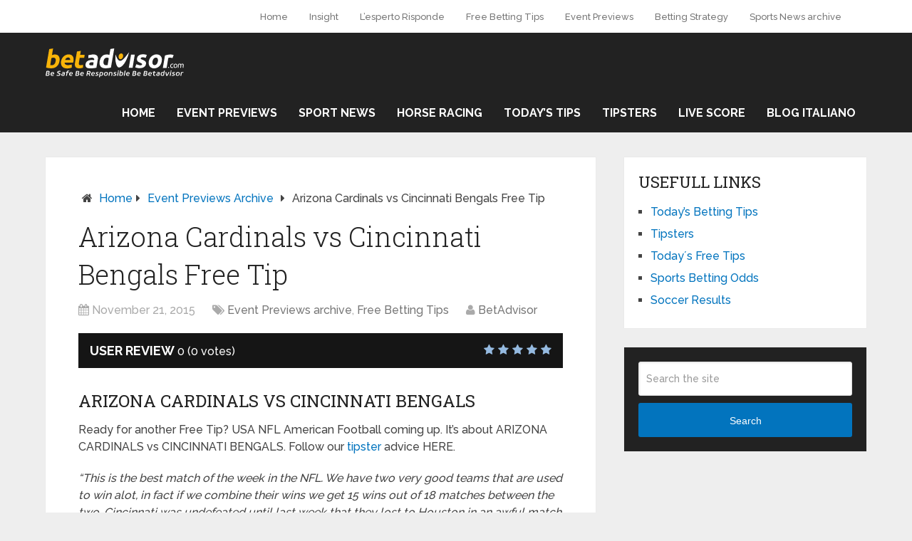

--- FILE ---
content_type: text/html; charset=UTF-8
request_url: https://www.betadvisor.com/event-previews-archive/10767/
body_size: 12452
content:
<!DOCTYPE html>
<html class="no-js" lang="en-US">
<head itemscope itemtype="http://schema.org/WebSite">
	<meta name="publisuites-verify-code" content="aHR0cHM6Ly93d3cuYmV0YWR2aXNvci5jb20=" />
	<meta charset="UTF-8">
	<!-- Always force latest IE rendering engine (even in intranet) & Chrome Frame -->
	<!--[if IE ]>
	<meta http-equiv="X-UA-Compatible" content="IE=edge,chrome=1">
	<![endif]-->
	<link rel="profile" href="http://gmpg.org/xfn/11" />
	
                    <link rel="icon" href="https://blog.betadvisor.com/wp-content/uploads/2021/03/favicon.ico" type="image/x-icon" />
        
        
        
                    <meta name="viewport" content="width=device-width, initial-scale=1">
            <meta name="apple-mobile-web-app-capable" content="yes">
            <meta name="apple-mobile-web-app-status-bar-style" content="black">
        
                                    <link rel="prefetch" href="https://www.betadvisor.com">
                <link rel="prerender" href="https://www.betadvisor.com">
                    
        <meta itemprop="name" content="Betadvisor" />
        <meta itemprop="url" content="https://www.betadvisor.com" />

                                        	<link rel="pingback" href="https://www.betadvisor.com/xmlrpc.php" />
	<meta name="google-site-verification" content="ia6EpDL5CFirbcPXfHmEIBu14sOSs91FAyqBNyeAO7g" /><meta name='robots' content='index, follow, max-image-preview:large, max-snippet:-1, max-video-preview:-1' />
	<style>img:is([sizes="auto" i], [sizes^="auto," i]) { contain-intrinsic-size: 3000px 1500px }</style>
	<script type="text/javascript">document.documentElement.className = document.documentElement.className.replace( /\bno-js\b/,'js' );</script>
	<!-- This site is optimized with the Yoast SEO plugin v16.1.1 - https://yoast.com/wordpress/plugins/seo/ -->
	<title>Arizona Cardinals vs Cincinnati Bengals Free Tip - Betadvisor</title>
	<link rel="canonical" href="https://blog.betadvisor.com/event-previews-archive/10767/" />
	<meta property="og:locale" content="en_US" />
	<meta property="og:type" content="article" />
	<meta property="og:title" content="Arizona Cardinals vs Cincinnati Bengals Free Tip - Betadvisor" />
	<meta property="og:description" content="ARIZONA CARDINALS vs CINCINNATI BENGALS Ready for another Free Tip? USA NFL American Football coming up. It&#8217;s about ARIZONA CARDINALS vs CINCINNATI BENGALS. Follow our tipster advice HERE. &#8220;This is the best match of the week in the NFL. We have two very good teams that are used to win alot, in fact if we combine their wins we get 15 wins out of 18 matches between the two. Cincinnati was undefeated until last week that they lost to Houston in an awful match and Arizona has 7 wins out of 9 matches. Arizona is also 7-2 in over/unders and playing" />
	<meta property="og:url" content="https://blog.betadvisor.com/event-previews-archive/10767/" />
	<meta property="og:site_name" content="Betadvisor" />
	<meta property="article:publisher" content="https://www.facebook.com/BetAdvisor-1033644226709679" />
	<meta property="article:published_time" content="2015-11-21T16:07:51+00:00" />
	<meta property="og:image" content="https://www.betadvisor.com/wp-content/uploads/2015/11/tip34.png" />
	<meta property="og:image:width" content="470" />
	<meta property="og:image:height" content="246" />
	<meta name="twitter:card" content="summary_large_image" />
	<meta name="twitter:label1" content="Written by">
	<meta name="twitter:data1" content="BetAdvisor">
	<meta name="twitter:label2" content="Est. reading time">
	<meta name="twitter:data2" content="1 minute">
	<script type="application/ld+json" class="yoast-schema-graph">{"@context":"https://schema.org","@graph":[{"@type":"Organization","@id":"https://blog.betadvisor.com/#organization","name":"Betadvisor.com","url":"https://blog.betadvisor.com/","sameAs":["https://www.facebook.com/BetAdvisor-1033644226709679"],"logo":{"@type":"ImageObject","@id":"https://blog.betadvisor.com/#logo","inLanguage":"en-US","url":"https://blog.betadvisor.com/wp-content/uploads/2021/04/Logo-BetAdvisorblacknew-1-2.png","contentUrl":"https://blog.betadvisor.com/wp-content/uploads/2021/04/Logo-BetAdvisorblacknew-1-2.png","width":1600,"height":326,"caption":"Betadvisor.com"},"image":{"@id":"https://blog.betadvisor.com/#logo"}},{"@type":"WebSite","@id":"https://blog.betadvisor.com/#website","url":"https://blog.betadvisor.com/","name":"Betadvisor","description":"","publisher":{"@id":"https://blog.betadvisor.com/#organization"},"potentialAction":[{"@type":"SearchAction","target":"https://blog.betadvisor.com/?s={search_term_string}","query-input":"required name=search_term_string"}],"inLanguage":"en-US"},{"@type":"ImageObject","@id":"https://blog.betadvisor.com/event-previews-archive/10767/#primaryimage","inLanguage":"en-US","url":"https://www.betadvisor.com/wp-content/uploads/2015/11/tip34.png","contentUrl":"https://www.betadvisor.com/wp-content/uploads/2015/11/tip34.png","width":470,"height":246,"caption":"ARIZONA CARDINALS vs CINCINNATI BENGALS Free Tip"},{"@type":"WebPage","@id":"https://blog.betadvisor.com/event-previews-archive/10767/#webpage","url":"https://blog.betadvisor.com/event-previews-archive/10767/","name":"Arizona Cardinals vs Cincinnati Bengals Free Tip - Betadvisor","isPartOf":{"@id":"https://blog.betadvisor.com/#website"},"primaryImageOfPage":{"@id":"https://blog.betadvisor.com/event-previews-archive/10767/#primaryimage"},"datePublished":"2015-11-21T16:07:51+00:00","dateModified":"2015-11-21T16:07:51+00:00","breadcrumb":{"@id":"https://blog.betadvisor.com/event-previews-archive/10767/#breadcrumb"},"inLanguage":"en-US","potentialAction":[{"@type":"ReadAction","target":["https://blog.betadvisor.com/event-previews-archive/10767/"]}]},{"@type":"BreadcrumbList","@id":"https://blog.betadvisor.com/event-previews-archive/10767/#breadcrumb","itemListElement":[{"@type":"ListItem","position":1,"item":{"@type":"WebPage","@id":"https://blog.betadvisor.com/","url":"https://blog.betadvisor.com/","name":"Home"}},{"@type":"ListItem","position":2,"item":{"@type":"WebPage","@id":"https://blog.betadvisor.com/event-previews-archive/10767/","url":"https://blog.betadvisor.com/event-previews-archive/10767/","name":"Arizona Cardinals vs Cincinnati Bengals Free Tip"}}]},{"@type":"Article","@id":"https://blog.betadvisor.com/event-previews-archive/10767/#article","isPartOf":{"@id":"https://blog.betadvisor.com/event-previews-archive/10767/#webpage"},"author":{"@id":"https://blog.betadvisor.com/#/schema/person/7eb1f5df1ce32d4034c5c1a0ea7eb887"},"headline":"Arizona Cardinals vs Cincinnati Bengals Free Tip","datePublished":"2015-11-21T16:07:51+00:00","dateModified":"2015-11-21T16:07:51+00:00","mainEntityOfPage":{"@id":"https://blog.betadvisor.com/event-previews-archive/10767/#webpage"},"publisher":{"@id":"https://blog.betadvisor.com/#organization"},"image":{"@id":"https://blog.betadvisor.com/event-previews-archive/10767/#primaryimage"},"articleSection":"Event Previews archive,Free Betting Tips","inLanguage":"en-US"},{"@type":"Person","@id":"https://blog.betadvisor.com/#/schema/person/7eb1f5df1ce32d4034c5c1a0ea7eb887","name":"BetAdvisor"}]}</script>
	<!-- / Yoast SEO plugin. -->


<link rel="alternate" type="application/rss+xml" title="Betadvisor &raquo; Feed" href="https://www.betadvisor.com/feed/" />
<script type="text/javascript">
/* <![CDATA[ */
window._wpemojiSettings = {"baseUrl":"https:\/\/s.w.org\/images\/core\/emoji\/16.0.1\/72x72\/","ext":".png","svgUrl":"https:\/\/s.w.org\/images\/core\/emoji\/16.0.1\/svg\/","svgExt":".svg","source":{"concatemoji":"https:\/\/www.betadvisor.com\/wp-includes\/js\/wp-emoji-release.min.js"}};
/*! This file is auto-generated */
!function(s,n){var o,i,e;function c(e){try{var t={supportTests:e,timestamp:(new Date).valueOf()};sessionStorage.setItem(o,JSON.stringify(t))}catch(e){}}function p(e,t,n){e.clearRect(0,0,e.canvas.width,e.canvas.height),e.fillText(t,0,0);var t=new Uint32Array(e.getImageData(0,0,e.canvas.width,e.canvas.height).data),a=(e.clearRect(0,0,e.canvas.width,e.canvas.height),e.fillText(n,0,0),new Uint32Array(e.getImageData(0,0,e.canvas.width,e.canvas.height).data));return t.every(function(e,t){return e===a[t]})}function u(e,t){e.clearRect(0,0,e.canvas.width,e.canvas.height),e.fillText(t,0,0);for(var n=e.getImageData(16,16,1,1),a=0;a<n.data.length;a++)if(0!==n.data[a])return!1;return!0}function f(e,t,n,a){switch(t){case"flag":return n(e,"\ud83c\udff3\ufe0f\u200d\u26a7\ufe0f","\ud83c\udff3\ufe0f\u200b\u26a7\ufe0f")?!1:!n(e,"\ud83c\udde8\ud83c\uddf6","\ud83c\udde8\u200b\ud83c\uddf6")&&!n(e,"\ud83c\udff4\udb40\udc67\udb40\udc62\udb40\udc65\udb40\udc6e\udb40\udc67\udb40\udc7f","\ud83c\udff4\u200b\udb40\udc67\u200b\udb40\udc62\u200b\udb40\udc65\u200b\udb40\udc6e\u200b\udb40\udc67\u200b\udb40\udc7f");case"emoji":return!a(e,"\ud83e\udedf")}return!1}function g(e,t,n,a){var r="undefined"!=typeof WorkerGlobalScope&&self instanceof WorkerGlobalScope?new OffscreenCanvas(300,150):s.createElement("canvas"),o=r.getContext("2d",{willReadFrequently:!0}),i=(o.textBaseline="top",o.font="600 32px Arial",{});return e.forEach(function(e){i[e]=t(o,e,n,a)}),i}function t(e){var t=s.createElement("script");t.src=e,t.defer=!0,s.head.appendChild(t)}"undefined"!=typeof Promise&&(o="wpEmojiSettingsSupports",i=["flag","emoji"],n.supports={everything:!0,everythingExceptFlag:!0},e=new Promise(function(e){s.addEventListener("DOMContentLoaded",e,{once:!0})}),new Promise(function(t){var n=function(){try{var e=JSON.parse(sessionStorage.getItem(o));if("object"==typeof e&&"number"==typeof e.timestamp&&(new Date).valueOf()<e.timestamp+604800&&"object"==typeof e.supportTests)return e.supportTests}catch(e){}return null}();if(!n){if("undefined"!=typeof Worker&&"undefined"!=typeof OffscreenCanvas&&"undefined"!=typeof URL&&URL.createObjectURL&&"undefined"!=typeof Blob)try{var e="postMessage("+g.toString()+"("+[JSON.stringify(i),f.toString(),p.toString(),u.toString()].join(",")+"));",a=new Blob([e],{type:"text/javascript"}),r=new Worker(URL.createObjectURL(a),{name:"wpTestEmojiSupports"});return void(r.onmessage=function(e){c(n=e.data),r.terminate(),t(n)})}catch(e){}c(n=g(i,f,p,u))}t(n)}).then(function(e){for(var t in e)n.supports[t]=e[t],n.supports.everything=n.supports.everything&&n.supports[t],"flag"!==t&&(n.supports.everythingExceptFlag=n.supports.everythingExceptFlag&&n.supports[t]);n.supports.everythingExceptFlag=n.supports.everythingExceptFlag&&!n.supports.flag,n.DOMReady=!1,n.readyCallback=function(){n.DOMReady=!0}}).then(function(){return e}).then(function(){var e;n.supports.everything||(n.readyCallback(),(e=n.source||{}).concatemoji?t(e.concatemoji):e.wpemoji&&e.twemoji&&(t(e.twemoji),t(e.wpemoji)))}))}((window,document),window._wpemojiSettings);
/* ]]> */
</script>
<link rel='stylesheet' id='pt-cv-public-style-css' href='https://www.betadvisor.com/wp-content/plugins/content-views-query-and-display-post-page/public/assets/css/cv.css' type='text/css' media='all' />
<style id='wp-emoji-styles-inline-css' type='text/css'>

	img.wp-smiley, img.emoji {
		display: inline !important;
		border: none !important;
		box-shadow: none !important;
		height: 1em !important;
		width: 1em !important;
		margin: 0 0.07em !important;
		vertical-align: -0.1em !important;
		background: none !important;
		padding: 0 !important;
	}
</style>
<link rel='stylesheet' id='wp-block-library-css' href='https://www.betadvisor.com/wp-includes/css/dist/block-library/style.min.css' type='text/css' media='all' />
<style id='classic-theme-styles-inline-css' type='text/css'>
/*! This file is auto-generated */
.wp-block-button__link{color:#fff;background-color:#32373c;border-radius:9999px;box-shadow:none;text-decoration:none;padding:calc(.667em + 2px) calc(1.333em + 2px);font-size:1.125em}.wp-block-file__button{background:#32373c;color:#fff;text-decoration:none}
</style>
<style id='global-styles-inline-css' type='text/css'>
:root{--wp--preset--aspect-ratio--square: 1;--wp--preset--aspect-ratio--4-3: 4/3;--wp--preset--aspect-ratio--3-4: 3/4;--wp--preset--aspect-ratio--3-2: 3/2;--wp--preset--aspect-ratio--2-3: 2/3;--wp--preset--aspect-ratio--16-9: 16/9;--wp--preset--aspect-ratio--9-16: 9/16;--wp--preset--color--black: #000000;--wp--preset--color--cyan-bluish-gray: #abb8c3;--wp--preset--color--white: #ffffff;--wp--preset--color--pale-pink: #f78da7;--wp--preset--color--vivid-red: #cf2e2e;--wp--preset--color--luminous-vivid-orange: #ff6900;--wp--preset--color--luminous-vivid-amber: #fcb900;--wp--preset--color--light-green-cyan: #7bdcb5;--wp--preset--color--vivid-green-cyan: #00d084;--wp--preset--color--pale-cyan-blue: #8ed1fc;--wp--preset--color--vivid-cyan-blue: #0693e3;--wp--preset--color--vivid-purple: #9b51e0;--wp--preset--gradient--vivid-cyan-blue-to-vivid-purple: linear-gradient(135deg,rgba(6,147,227,1) 0%,rgb(155,81,224) 100%);--wp--preset--gradient--light-green-cyan-to-vivid-green-cyan: linear-gradient(135deg,rgb(122,220,180) 0%,rgb(0,208,130) 100%);--wp--preset--gradient--luminous-vivid-amber-to-luminous-vivid-orange: linear-gradient(135deg,rgba(252,185,0,1) 0%,rgba(255,105,0,1) 100%);--wp--preset--gradient--luminous-vivid-orange-to-vivid-red: linear-gradient(135deg,rgba(255,105,0,1) 0%,rgb(207,46,46) 100%);--wp--preset--gradient--very-light-gray-to-cyan-bluish-gray: linear-gradient(135deg,rgb(238,238,238) 0%,rgb(169,184,195) 100%);--wp--preset--gradient--cool-to-warm-spectrum: linear-gradient(135deg,rgb(74,234,220) 0%,rgb(151,120,209) 20%,rgb(207,42,186) 40%,rgb(238,44,130) 60%,rgb(251,105,98) 80%,rgb(254,248,76) 100%);--wp--preset--gradient--blush-light-purple: linear-gradient(135deg,rgb(255,206,236) 0%,rgb(152,150,240) 100%);--wp--preset--gradient--blush-bordeaux: linear-gradient(135deg,rgb(254,205,165) 0%,rgb(254,45,45) 50%,rgb(107,0,62) 100%);--wp--preset--gradient--luminous-dusk: linear-gradient(135deg,rgb(255,203,112) 0%,rgb(199,81,192) 50%,rgb(65,88,208) 100%);--wp--preset--gradient--pale-ocean: linear-gradient(135deg,rgb(255,245,203) 0%,rgb(182,227,212) 50%,rgb(51,167,181) 100%);--wp--preset--gradient--electric-grass: linear-gradient(135deg,rgb(202,248,128) 0%,rgb(113,206,126) 100%);--wp--preset--gradient--midnight: linear-gradient(135deg,rgb(2,3,129) 0%,rgb(40,116,252) 100%);--wp--preset--font-size--small: 13px;--wp--preset--font-size--medium: 20px;--wp--preset--font-size--large: 36px;--wp--preset--font-size--x-large: 42px;--wp--preset--spacing--20: 0.44rem;--wp--preset--spacing--30: 0.67rem;--wp--preset--spacing--40: 1rem;--wp--preset--spacing--50: 1.5rem;--wp--preset--spacing--60: 2.25rem;--wp--preset--spacing--70: 3.38rem;--wp--preset--spacing--80: 5.06rem;--wp--preset--shadow--natural: 6px 6px 9px rgba(0, 0, 0, 0.2);--wp--preset--shadow--deep: 12px 12px 50px rgba(0, 0, 0, 0.4);--wp--preset--shadow--sharp: 6px 6px 0px rgba(0, 0, 0, 0.2);--wp--preset--shadow--outlined: 6px 6px 0px -3px rgba(255, 255, 255, 1), 6px 6px rgba(0, 0, 0, 1);--wp--preset--shadow--crisp: 6px 6px 0px rgba(0, 0, 0, 1);}:where(.is-layout-flex){gap: 0.5em;}:where(.is-layout-grid){gap: 0.5em;}body .is-layout-flex{display: flex;}.is-layout-flex{flex-wrap: wrap;align-items: center;}.is-layout-flex > :is(*, div){margin: 0;}body .is-layout-grid{display: grid;}.is-layout-grid > :is(*, div){margin: 0;}:where(.wp-block-columns.is-layout-flex){gap: 2em;}:where(.wp-block-columns.is-layout-grid){gap: 2em;}:where(.wp-block-post-template.is-layout-flex){gap: 1.25em;}:where(.wp-block-post-template.is-layout-grid){gap: 1.25em;}.has-black-color{color: var(--wp--preset--color--black) !important;}.has-cyan-bluish-gray-color{color: var(--wp--preset--color--cyan-bluish-gray) !important;}.has-white-color{color: var(--wp--preset--color--white) !important;}.has-pale-pink-color{color: var(--wp--preset--color--pale-pink) !important;}.has-vivid-red-color{color: var(--wp--preset--color--vivid-red) !important;}.has-luminous-vivid-orange-color{color: var(--wp--preset--color--luminous-vivid-orange) !important;}.has-luminous-vivid-amber-color{color: var(--wp--preset--color--luminous-vivid-amber) !important;}.has-light-green-cyan-color{color: var(--wp--preset--color--light-green-cyan) !important;}.has-vivid-green-cyan-color{color: var(--wp--preset--color--vivid-green-cyan) !important;}.has-pale-cyan-blue-color{color: var(--wp--preset--color--pale-cyan-blue) !important;}.has-vivid-cyan-blue-color{color: var(--wp--preset--color--vivid-cyan-blue) !important;}.has-vivid-purple-color{color: var(--wp--preset--color--vivid-purple) !important;}.has-black-background-color{background-color: var(--wp--preset--color--black) !important;}.has-cyan-bluish-gray-background-color{background-color: var(--wp--preset--color--cyan-bluish-gray) !important;}.has-white-background-color{background-color: var(--wp--preset--color--white) !important;}.has-pale-pink-background-color{background-color: var(--wp--preset--color--pale-pink) !important;}.has-vivid-red-background-color{background-color: var(--wp--preset--color--vivid-red) !important;}.has-luminous-vivid-orange-background-color{background-color: var(--wp--preset--color--luminous-vivid-orange) !important;}.has-luminous-vivid-amber-background-color{background-color: var(--wp--preset--color--luminous-vivid-amber) !important;}.has-light-green-cyan-background-color{background-color: var(--wp--preset--color--light-green-cyan) !important;}.has-vivid-green-cyan-background-color{background-color: var(--wp--preset--color--vivid-green-cyan) !important;}.has-pale-cyan-blue-background-color{background-color: var(--wp--preset--color--pale-cyan-blue) !important;}.has-vivid-cyan-blue-background-color{background-color: var(--wp--preset--color--vivid-cyan-blue) !important;}.has-vivid-purple-background-color{background-color: var(--wp--preset--color--vivid-purple) !important;}.has-black-border-color{border-color: var(--wp--preset--color--black) !important;}.has-cyan-bluish-gray-border-color{border-color: var(--wp--preset--color--cyan-bluish-gray) !important;}.has-white-border-color{border-color: var(--wp--preset--color--white) !important;}.has-pale-pink-border-color{border-color: var(--wp--preset--color--pale-pink) !important;}.has-vivid-red-border-color{border-color: var(--wp--preset--color--vivid-red) !important;}.has-luminous-vivid-orange-border-color{border-color: var(--wp--preset--color--luminous-vivid-orange) !important;}.has-luminous-vivid-amber-border-color{border-color: var(--wp--preset--color--luminous-vivid-amber) !important;}.has-light-green-cyan-border-color{border-color: var(--wp--preset--color--light-green-cyan) !important;}.has-vivid-green-cyan-border-color{border-color: var(--wp--preset--color--vivid-green-cyan) !important;}.has-pale-cyan-blue-border-color{border-color: var(--wp--preset--color--pale-cyan-blue) !important;}.has-vivid-cyan-blue-border-color{border-color: var(--wp--preset--color--vivid-cyan-blue) !important;}.has-vivid-purple-border-color{border-color: var(--wp--preset--color--vivid-purple) !important;}.has-vivid-cyan-blue-to-vivid-purple-gradient-background{background: var(--wp--preset--gradient--vivid-cyan-blue-to-vivid-purple) !important;}.has-light-green-cyan-to-vivid-green-cyan-gradient-background{background: var(--wp--preset--gradient--light-green-cyan-to-vivid-green-cyan) !important;}.has-luminous-vivid-amber-to-luminous-vivid-orange-gradient-background{background: var(--wp--preset--gradient--luminous-vivid-amber-to-luminous-vivid-orange) !important;}.has-luminous-vivid-orange-to-vivid-red-gradient-background{background: var(--wp--preset--gradient--luminous-vivid-orange-to-vivid-red) !important;}.has-very-light-gray-to-cyan-bluish-gray-gradient-background{background: var(--wp--preset--gradient--very-light-gray-to-cyan-bluish-gray) !important;}.has-cool-to-warm-spectrum-gradient-background{background: var(--wp--preset--gradient--cool-to-warm-spectrum) !important;}.has-blush-light-purple-gradient-background{background: var(--wp--preset--gradient--blush-light-purple) !important;}.has-blush-bordeaux-gradient-background{background: var(--wp--preset--gradient--blush-bordeaux) !important;}.has-luminous-dusk-gradient-background{background: var(--wp--preset--gradient--luminous-dusk) !important;}.has-pale-ocean-gradient-background{background: var(--wp--preset--gradient--pale-ocean) !important;}.has-electric-grass-gradient-background{background: var(--wp--preset--gradient--electric-grass) !important;}.has-midnight-gradient-background{background: var(--wp--preset--gradient--midnight) !important;}.has-small-font-size{font-size: var(--wp--preset--font-size--small) !important;}.has-medium-font-size{font-size: var(--wp--preset--font-size--medium) !important;}.has-large-font-size{font-size: var(--wp--preset--font-size--large) !important;}.has-x-large-font-size{font-size: var(--wp--preset--font-size--x-large) !important;}
:where(.wp-block-post-template.is-layout-flex){gap: 1.25em;}:where(.wp-block-post-template.is-layout-grid){gap: 1.25em;}
:where(.wp-block-columns.is-layout-flex){gap: 2em;}:where(.wp-block-columns.is-layout-grid){gap: 2em;}
:root :where(.wp-block-pullquote){font-size: 1.5em;line-height: 1.6;}
</style>
<link rel='stylesheet' id='wptt_front-css' href='https://www.betadvisor.com/wp-content/plugins/wp-twitter-feeds/controller/../css/admin_style.min.css' type='text/css' media='all' />
<link rel='stylesheet' id='wp_review-style-css' href='https://www.betadvisor.com/wp-content/plugins/wp-review/public/css/wp-review.css' type='text/css' media='all' />
<link rel='stylesheet' id='schema-stylesheet-css' href='https://www.betadvisor.com/wp-content/themes/mts_schema/style.css' type='text/css' media='all' />
<style id='schema-stylesheet-inline-css' type='text/css'>

         body {background-color:#eeeeee;background-image:url(https://www.betadvisor.com/wp-content/themes/mts_schema/images/nobg.png);}
        .pace .pace-progress, #mobile-menu-wrapper ul li a:hover, .page-numbers.current, .pagination a:hover, .single .pagination a:hover .current { background: #0274BE; }
        .postauthor h5, .single_post a, .textwidget a, .pnavigation2 a, .sidebar.c-4-12 a:hover, footer .widget li a:hover, .sidebar.c-4-12 a:hover, .reply a, .title a:hover, .post-info a:hover, .widget .thecomment, #tabber .inside li a:hover, .readMore a:hover, .fn a, a, a:hover, #secondary-navigation .navigation ul li a:hover, .readMore a, #primary-navigation a:hover, #secondary-navigation .navigation ul .current-menu-item a, .widget .wp_review_tab_widget_content a, .sidebar .wpt_widget_content a { color:#0274BE; }
         a#pull, #commentform input#submit, #mtscontact_submit, .mts-subscribe input[type='submit'], .widget_product_search input[type='submit'], #move-to-top:hover, .currenttext, .pagination a:hover, .pagination .nav-previous a:hover, .pagination .nav-next a:hover, #load-posts a:hover, .single .pagination a:hover .currenttext, .single .pagination > .current .currenttext, #tabber ul.tabs li a.selected, .tagcloud a, .navigation ul .sfHover a, .woocommerce a.button, .woocommerce-page a.button, .woocommerce button.button, .woocommerce-page button.button, .woocommerce input.button, .woocommerce-page input.button, .woocommerce #respond input#submit, .woocommerce-page #respond input#submit, .woocommerce #content input.button, .woocommerce-page #content input.button, .woocommerce .bypostauthor:after, #searchsubmit, .woocommerce nav.woocommerce-pagination ul li span.current, .woocommerce-page nav.woocommerce-pagination ul li span.current, .woocommerce #content nav.woocommerce-pagination ul li span.current, .woocommerce-page #content nav.woocommerce-pagination ul li span.current, .woocommerce nav.woocommerce-pagination ul li a:hover, .woocommerce-page nav.woocommerce-pagination ul li a:hover, .woocommerce #content nav.woocommerce-pagination ul li a:hover, .woocommerce-page #content nav.woocommerce-pagination ul li a:hover, .woocommerce nav.woocommerce-pagination ul li a:focus, .woocommerce-page nav.woocommerce-pagination ul li a:focus, .woocommerce #content nav.woocommerce-pagination ul li a:focus, .woocommerce-page #content nav.woocommerce-pagination ul li a:focus, .woocommerce a.button, .woocommerce-page a.button, .woocommerce button.button, .woocommerce-page button.button, .woocommerce input.button, .woocommerce-page input.button, .woocommerce #respond input#submit, .woocommerce-page #respond input#submit, .woocommerce #content input.button, .woocommerce-page #content input.button, .latestPost-review-wrapper, .latestPost .review-type-circle.latestPost-review-wrapper, #wpmm-megamenu .review-total-only, .sbutton, #searchsubmit, .widget .wpt_widget_content #tags-tab-content ul li a, .widget .review-total-only.large-thumb { background-color:#0274BE; color: #fff!important; }
        .related-posts .title a:hover, .latestPost .title a { color: #0274BE; }
        .navigation #wpmm-megamenu .wpmm-pagination a { background-color: #0274BE!important; }
        footer {background-color:#222222; }
        footer {background-image: url( https://www.betadvisor.com/wp-content/themes/mts_schema/images/nobg.png );}
        .copyrights { background-color: #ffffff; }
        .flex-control-thumbs .flex-active{ border-top:3px solid #0274BE;}
        .wpmm-megamenu-showing.wpmm-light-scheme { background-color:#0274BE!important; }
        
        
        
        
        
        .logo-wrap {
    margin: 0;
    padding: 0px;
}
.secondary-navigation a {
   padding: 31px 25px;
}
.primary-navigation {
    padding-left: 70; 
    float: left;
}
.postauthor h4 {
   color:#0C0000;
}
.postauthor {
background-color: #ffffff;
}

.gsc-search-box-tools .gsc-search-box .gsc-input 
{background: none!important;
}

#copyright-note .to-top {
display:none;
}
			
</style>
<link rel='stylesheet' id='fontawesome-css' href='https://www.betadvisor.com/wp-content/themes/mts_schema/css/font-awesome.min.css' type='text/css' media='all' />
<link rel='stylesheet' id='responsive-css' href='https://www.betadvisor.com/wp-content/themes/mts_schema/css/responsive.css' type='text/css' media='all' />
<script type="text/javascript" src="https://www.betadvisor.com/wp-includes/js/jquery/jquery.min.js" id="jquery-core-js"></script>
<script type="text/javascript" src="https://www.betadvisor.com/wp-includes/js/jquery/jquery-migrate.min.js" id="jquery-migrate-js"></script>
<script type="text/javascript" id="customscript-js-extra">
/* <![CDATA[ */
var mts_customscript = {"responsive":"1","nav_menu":"both"};
/* ]]> */
</script>
<script type="text/javascript" async="async" src="https://www.betadvisor.com/wp-content/themes/mts_schema/js/customscript.js" id="customscript-js"></script>
<link rel="https://api.w.org/" href="https://www.betadvisor.com/wp-json/" /><link rel="alternate" title="JSON" type="application/json" href="https://www.betadvisor.com/wp-json/wp/v2/posts/10767" /><link rel="EditURI" type="application/rsd+xml" title="RSD" href="https://www.betadvisor.com/xmlrpc.php?rsd" />
<meta name="generator" content="WordPress 6.8.2" />
<link rel='shortlink' href='https://www.betadvisor.com/?p=10767' />
<link rel="alternate" title="oEmbed (JSON)" type="application/json+oembed" href="https://www.betadvisor.com/wp-json/oembed/1.0/embed?url=https%3A%2F%2Fwww.betadvisor.com%2Fevent-previews-archive%2F10767%2F" />
<link rel="alternate" title="oEmbed (XML)" type="text/xml+oembed" href="https://www.betadvisor.com/wp-json/oembed/1.0/embed?url=https%3A%2F%2Fwww.betadvisor.com%2Fevent-previews-archive%2F10767%2F&#038;format=xml" />
<link href="//fonts.googleapis.com/css?family=Roboto+Slab:normal|Raleway:500|Raleway:700|Roboto+Slab:300&amp;subset=latin" rel="stylesheet" type="text/css">
<style type="text/css">
#logo a { font-family: 'Roboto Slab'; font-weight: normal; font-size: 32px; color: #222;text-transform: uppercase; }
.primary-navigation a { font-family: 'Raleway'; font-weight: 500; font-size: 13px; color: #777; }
.secondary-navigation a { font-family: 'Raleway'; font-weight: 700; font-size: 16px; color: #fff;text-transform: uppercase; }
.latestPost .title a { font-family: 'Roboto Slab'; font-weight: 300; font-size: 38px; color: #0274BE; }
.single-title { font-family: 'Roboto Slab'; font-weight: 300; font-size: 38px; color: #222; }
body { font-family: 'Raleway'; font-weight: 500; font-size: 16px; color: #444444; }
#sidebars .widget h3 { font-family: 'Roboto Slab'; font-weight: normal; font-size: 20px; color: #222222;text-transform: uppercase; }
#sidebars .widget { font-family: 'Raleway'; font-weight: 500; font-size: 16px; color: #444444; }
.footer-widgets h3 { font-family: 'Roboto Slab'; font-weight: normal; font-size: 18px; color: #ffffff;text-transform: uppercase; }
.f-widget a, footer .wpt_widget_content a, footer .wp_review_tab_widget_content a, footer .wpt_tab_widget_content a, footer .widget .wp_review_tab_widget_content a { font-family: 'Raleway'; font-weight: 500; font-size: 16px; color: #999999; }
.footer-widgets, .f-widget .top-posts .comment_num, footer .meta, footer .twitter_time, footer .widget .wpt_widget_content .wpt-postmeta, footer .widget .wpt_comment_content, footer .widget .wpt_excerpt, footer .wp_review_tab_widget_content .wp-review-tab-postmeta, footer .advanced-recent-posts p, footer .popular-posts p, footer .category-posts p { font-family: 'Raleway'; font-weight: 500; font-size: 16px; color: #777777; }
#copyright-note, #copyright-note a { font-family: 'Raleway'; font-weight: 500; font-size: 14px; color: #7e7d7d; }
h1 { font-family: 'Roboto Slab'; font-weight: normal; font-size: 28px; color: #222222; }
h2 { font-family: 'Roboto Slab'; font-weight: normal; font-size: 24px; color: #222222; }
h3 { font-family: 'Roboto Slab'; font-weight: normal; font-size: 22px; color: #222222; }
h4 { font-family: 'Roboto Slab'; font-weight: normal; font-size: 20px; color: #222222; }
h5 { font-family: 'Roboto Slab'; font-weight: normal; font-size: 18px; color: #222222; }
h6 { font-family: 'Roboto Slab'; font-weight: normal; font-size: 16px; color: #222222; }
</style>
<style>
#secondary-navigation a {
padding: 15px 15px !important;
}
</style></head>
<body id="blog" class="wp-singular post-template-default single single-post postid-10767 single-format-standard wp-theme-mts_schema main" itemscope itemtype="http://schema.org/WebPage">       
	<div class="main-container">
		<header id="site-header" class="main-header logo_in_nav_header" role="banner" itemscope itemtype="http://schema.org/WPHeader">
							<div id="primary-nav">
					<div class="container">
				        <div id="primary-navigation" class="primary-navigation" role="navigation" itemscope itemtype="http://schema.org/SiteNavigationElement">
					        <nav class="navigation clearfix">
						     							<ul id="menu-header" class="menu clearfix"><li id="menu-item-24373" class="menu-item menu-item-type-custom menu-item-object-custom menu-item-24373"><a rel="home" href="https://www.betadvisor.com/en">Home</a></li>
<li id="menu-item-24379" class="menu-item menu-item-type-taxonomy menu-item-object-category menu-item-24379"><a href="https://www.betadvisor.com/category/insight/">Insight</a></li>
<li id="menu-item-24381" class="menu-item menu-item-type-taxonomy menu-item-object-category menu-item-24381"><a href="https://www.betadvisor.com/category/lesperto-risponde/">L&#8217;esperto Risponde</a></li>
<li id="menu-item-24321" class="menu-item menu-item-type-taxonomy menu-item-object-category current-post-ancestor current-menu-parent current-post-parent menu-item-24321"><a title="free betting tips" href="https://www.betadvisor.com/category/free-tips/">Free Betting Tips</a></li>
<li id="menu-item-24322" class="menu-item menu-item-type-taxonomy menu-item-object-category current-post-ancestor current-menu-parent current-post-parent menu-item-24322"><a href="https://www.betadvisor.com/category/event-previews-archive/">Event Previews</a></li>
<li id="menu-item-24323" class="menu-item menu-item-type-taxonomy menu-item-object-category menu-item-24323"><a href="https://www.betadvisor.com/category/betting-strategy/">Betting Strategy</a></li>
<li id="menu-item-24324" class="menu-item menu-item-type-taxonomy menu-item-object-category menu-item-24324"><a href="https://www.betadvisor.com/category/sports-news/">Sports News archive</a></li>
</ul>						    				            												        </nav>
				    	</div>
				    </div>
			    </div>
												<div id="header">
						    <div class="container">
				    						<div class="logo-wrap">
																																  <h2 id="logo" class="image-logo" itemprop="headline">
											<a href="https://www.betadvisor.com"><img src="https://blog.betadvisor.com/wp-content/uploads/2021/03/logo-white2.svg" alt="Betadvisor" /></a>
										</h2><!-- END #logo -->
																					</div>
										<div id="secondary-navigation" class="secondary-navigation" role="navigation" itemscope itemtype="http://schema.org/SiteNavigationElement">
						<a href="#" id="pull" class="toggle-mobile-menu">Menu</a>
													<nav class="navigation clearfix">
																	<ul id="menu-footer" class="menu clearfix"><li id="menu-item-24360" class="menu-item menu-item-type-custom menu-item-object-custom menu-item-home menu-item-24360"><a title="Home" href="https://www.betadvisor.com/">Home</a></li>
<li id="menu-item-24376" class="menu-item menu-item-type-custom menu-item-object-custom menu-item-24376"><a href="https://www.betadvisor.com/event-previews-archive">Event Previews</a></li>
<li id="menu-item-24377" class="menu-item menu-item-type-custom menu-item-object-custom menu-item-24377"><a href="https://www.betadvisor.com/sports-news">Sport News</a></li>
<li id="menu-item-24378" class="menu-item menu-item-type-custom menu-item-object-custom menu-item-24378"><a href="https://www.betadvisor.com/horse-racing-news">Horse Racing</a></li>
<li id="menu-item-24325" class="menu-item menu-item-type-custom menu-item-object-custom menu-item-24325"><a href="https://www.betadvisor.com/en/tips?utm_source=blog&#038;utm_medium=betadvisorblog&#038;utm_content=menutop&#038;utm_campaign=AutmLink">Today&#8217;s Tips</a></li>
<li id="menu-item-24326" class="menu-item menu-item-type-custom menu-item-object-custom menu-item-24326"><a title="tipsters" href="https://www.betadvisor.com/en/tipsters?utm_source=blog&#038;utm_medium=betadvisorblog&#038;utm_content=menutop&#038;utm_campaign=AutmLink">Tipsters</a></li>
<li id="menu-item-24327" class="menu-item menu-item-type-custom menu-item-object-custom menu-item-24327"><a target="_blank" rel="nofollow" href="https://www.betadvisor.com/en/livescore?utm_source=blog&#038;utm_medium=betadvisorblog&#038;utm_content=menutop&#038;utm_campaign=AutmLink">Live Score</a></li>
<li id="menu-item-24380" class="menu-item menu-item-type-taxonomy menu-item-object-category menu-item-24380"><a href="https://www.betadvisor.com/category/blog-italiano/">Blog Italiano</a></li>
</ul>															</nav>
							<nav class="navigation mobile-only clearfix mobile-menu-wrapper">
								<ul id="menu-footer-1" class="menu clearfix"><li class="menu-item menu-item-type-custom menu-item-object-custom menu-item-home menu-item-24360"><a title="Home" href="https://www.betadvisor.com/">Home</a></li>
<li class="menu-item menu-item-type-custom menu-item-object-custom menu-item-24376"><a href="https://www.betadvisor.com/event-previews-archive">Event Previews</a></li>
<li class="menu-item menu-item-type-custom menu-item-object-custom menu-item-24377"><a href="https://www.betadvisor.com/sports-news">Sport News</a></li>
<li class="menu-item menu-item-type-custom menu-item-object-custom menu-item-24378"><a href="https://www.betadvisor.com/horse-racing-news">Horse Racing</a></li>
<li class="menu-item menu-item-type-custom menu-item-object-custom menu-item-24325"><a href="https://www.betadvisor.com/en/tips?utm_source=blog&#038;utm_medium=betadvisorblog&#038;utm_content=menutop&#038;utm_campaign=AutmLink">Today&#8217;s Tips</a></li>
<li class="menu-item menu-item-type-custom menu-item-object-custom menu-item-24326"><a title="tipsters" href="https://www.betadvisor.com/en/tipsters?utm_source=blog&#038;utm_medium=betadvisorblog&#038;utm_content=menutop&#038;utm_campaign=AutmLink">Tipsters</a></li>
<li class="menu-item menu-item-type-custom menu-item-object-custom menu-item-24327"><a target="_blank" rel="nofollow" href="https://www.betadvisor.com/en/livescore?utm_source=blog&#038;utm_medium=betadvisorblog&#038;utm_content=menutop&#038;utm_campaign=AutmLink">Live Score</a></li>
<li class="menu-item menu-item-type-taxonomy menu-item-object-category menu-item-24380"><a href="https://www.betadvisor.com/category/blog-italiano/">Blog Italiano</a></li>
</ul>							</nav>
											</div>         
				</div><!--.container-->
			</div>
		</header>
		<div id="page" class="single">

		
	<article class="article">
		<div id="content_box" >
							<div id="post-10767" class="g post post-10767 type-post status-publish format-standard has-post-thumbnail hentry category-event-previews-archive category-free-tips has_thumb">
											<div class="breadcrumb" xmlns:v="http://rdf.data-vocabulary.org/#"><div><i class="fa fa-home"></i></div> <div typeof="v:Breadcrumb" class="root"><a rel="v:url" property="v:title" href="https://www.betadvisor.com">Home</a></div><div><i class="fa fa-caret-right"></i></div><div typeof="v:Breadcrumb"><a href="https://www.betadvisor.com/category/event-previews-archive/" rel="v:url" property="v:title">Event Previews archive</a></div><div><i class="fa fa-caret-right"></i></div><div><span>Arizona Cardinals vs Cincinnati Bengals Free Tip</span></div></div>
																		<div class="single_post">
									<header>
										<h1 class="title single-title entry-title">Arizona Cardinals vs Cincinnati Bengals Free Tip</h1>
													<div class="post-info">
                                <span class="thetime date updated"><i class="fa fa-calendar"></i> <span>November 21, 2015</span></span>
                            <span class="thecategory"><i class="fa fa-tags"></i> <a href="https://www.betadvisor.com/category/event-previews-archive/" title="View all posts in Event Previews archive">Event Previews archive</a>, <a href="https://www.betadvisor.com/category/free-tips/" title="View all posts in Free Betting Tips">Free Betting Tips</a></span>
                            <span class="theauthor"><i class="fa fa-user"></i> <span><a href="https://www.betadvisor.com/author/betadvisor/" title="Posts by BetAdvisor" rel="author">BetAdvisor</a></span></span>
            			</div>
											</header><!--.headline_area-->
									<div class="post-single-content box mark-links entry-content">
																														<div class="thecontent">
											
<div id="review" class="review-wrapper wp-review-10767 wp-review-star-type wp-review-default-template wp-review-box-full-width">
				
	
	
			
			
			<div class="user-review-area visitors-review-area">
			<div class="wp-review-user-rating wp-review-user-rating-star"><div id="wp-review-star-rating-2018" class="wp-review-rating-input review-star" data-post-id="10767" data-token="c8e5f9bd4a">
	<div class="wp-review-loading-msg">
		<span class="animate-spin fa fa-spinner"></span>		Sending	</div>

	<div class="review-result-wrapper">
		<span data-input-value="1" title="1/5"><i class="mts-icon-star"></i></span><span data-input-value="2" title="2/5"><i class="mts-icon-star"></i></span><span data-input-value="3" title="3/5"><i class="mts-icon-star"></i></span><span data-input-value="4" title="4/5"><i class="mts-icon-star"></i></span><span data-input-value="5" title="5/5"><i class="mts-icon-star"></i></span>		<div class="review-result" style="width:0%;">
			<i class="mts-icon-star"></i><i class="mts-icon-star"></i><i class="mts-icon-star"></i><i class="mts-icon-star"></i><i class="mts-icon-star"></i>		</div>
	</div>
	<input type="hidden" class="wp-review-user-rating-val" name="wp-review-user-rating-val" value="0.0" />
	<input type="hidden" class="wp-review-user-rating-nonce" value="c8e5f9bd4a" />
	<input type="hidden" class="wp-review-user-rating-postid" value="10767" />
</div>

<style type="text/css">
	.wp-review-comment-rating #wp-review-star-rating-2018 .review-result-wrapper i {
		color: #95bae0;
	}
	.wp-review-10767 #wp-review-star-rating-2018 .review-result-wrapper .review-result i {
		color: #FFCA00;
		opacity: 1;
		filter: alpha(opacity=100);
	}
	.wp-review-10767 #wp-review-star-rating-2018 .review-result-wrapper i {
		color: #95bae0;
	}
	.wp-review-10767 .mts-user-review-star-container #wp-review-star-rating-2018 .selected i,
	.wp-review-10767 .user-review-area #wp-review-star-rating-2018 .review-result i,
	.wp-review-comment-field #wp-review-star-rating-2018 .review-result i,
	.wp-review-comment-rating #wp-review-star-rating-2018 .review-result i,
	.wp-review-user-rating #wp-review-star-rating-2018 .review-result-wrapper:hover span i,
	.wp-review-comment-rating #wp-review-star-rating-2018 .review-result-wrapper:hover span i {
		color: #FFCA00;
		opacity: 1;
		filter: alpha(opacity=100);
	}
	.wp-review-user-rating #wp-review-star-rating-2018 .review-result-wrapper span:hover ~ span i,
	.wp-review-comment-rating #wp-review-star-rating-2018 .review-result-wrapper span:hover ~ span i {
		opacity: 1;
		color: #95bae0;
	}
</style>
</div>			<div class="user-total-wrapper">
				<h5 class="user-review-title">User Review</h5>
				<span class="review-total-box">
										<span class="wp-review-user-rating-total">0</span>
					<small>(<span class="wp-review-user-rating-counter">0</span> votes)</small>
				</span>
			</div>
		</div>
	
	</div>

<style type="text/css">
	.wp-review-10767.review-wrapper {
		width: 100%;
		overflow: hidden;
	}
	.wp-review-10767.review-wrapper,
	.wp-review-10767 .review-title,
	.wp-review-10767 .review-desc p,
	.wp-review-10767 .reviewed-item p {
		color: #fff;
	}
	.wp-review-10767 .review-title {
		padding-top: 15px;
		font-weight: bold;
	}
	.wp-review-10767 .review-links a {
		color: #FFCA00;
	}
	.wp-review-10767 .review-links a:hover {
		background: #FFCA00;
		color: #fff;
	}
	.wp-review-10767 .review-list li,
	.wp-review-10767.review-wrapper {
		background: #151515;
	}
	.wp-review-10767 .review-title,
	.wp-review-10767 .review-list li:nth-child(2n),
	.wp-review-10767 .wpr-user-features-rating .user-review-title {
		background: #151515;
	}
	.wp-review-10767.review-wrapper,
	.wp-review-10767 .review-title,
	.wp-review-10767 .review-list li,
	.wp-review-10767 .review-list li:last-child,
	.wp-review-10767 .user-review-area,
	.wp-review-10767 .reviewed-item,
	.wp-review-10767 .review-links,
	.wp-review-10767 .wpr-user-features-rating {
		border-color: #151515;
	}
	.wp-review-10767 .wpr-rating-accept-btn {
		background: #FFCA00;
	}
	.wp-review-10767.review-wrapper .user-review-title {
		color: inherit;
	}
</style>
<h2><span class="l2">ARIZONA CARDINALS vs CINCINNATI BENGALS</span></h2>
<p>Ready for another Free Tip? USA NFL American Football coming up. It&#8217;s about ARIZONA CARDINALS vs CINCINNATI BENGALS. Follow our <a href="https://www.betadvisor.com/en/tipsters?utm_source=blog&#038;utm_medium=betadvisorblog&#038;utm_content=articles&#038;utm_campaign=AutmLink" target='_blank' >tipster</a> advice HERE.</p>
<p><em>&#8220;This is the best match of the week in the NFL. We have two very good teams that are used to win alot, in fact if we combine their wins we get 15 wins out of 18 matches between the two. Cincinnati was undefeated until last week that they lost to Houston in an awful match and Arizona has 7 wins out of 9 matches. Arizona is also 7-2 in over/unders and playing at home they should be able to score. Both teams can throw the ball and play quick.&#8221;</em>    	</p>

<script type="text/javascript">
jQuery(document).ready(function($) {
    $.post('https://www.betadvisor.com/wp-admin/admin-ajax.php', {action: 'mts_view_count', id: '10767'});
});
</script>										</div>
																																							</div><!--.post-single-content-->
								</div><!--.single_post-->
								    		<!-- Start Related Posts -->
    		<div class="related-posts"><h4>Related Posts</h4><div class="clear">    			<article class="latestPost excerpt  ">
                        					<a href="https://www.betadvisor.com/event-previews-archive/rosenborg-vs-lazio-roma-free-tip/" title="Rosenborg vs Lazio Roma Free Tip" id="featured-thumbnail">
                            <div class="featured-thumbnail"><img width="211" height="150" src="" class="attachment-schema-related size-schema-related wp-post-image" alt="Free Tip Eibar vs Getafe" title="" decoding="async" data-layzr="https://www.betadvisor.com/wp-content/uploads/2015/09/free_tip_114-211x150.png" /></div>                                                    </a>
                                        <header>
						<h2 class="title front-view-title"><a href="https://www.betadvisor.com/event-previews-archive/rosenborg-vs-lazio-roma-free-tip/" title="Rosenborg vs Lazio Roma Free Tip">Rosenborg vs Lazio Roma Free Tip</a></h2>
					</header>
                </article><!--.post.excerpt-->
    			    			<article class="latestPost excerpt  ">
                        					<a href="https://www.betadvisor.com/event-previews-archive/asvel-basket-vs-le-mans-basket-free-tip/" title="Asvel Basket vs Le Mans Basket free tip" id="featured-thumbnail">
                            <div class="featured-thumbnail"><img width="211" height="150" src="" class="attachment-schema-related size-schema-related wp-post-image" alt="basketball free tip" title="" decoding="async" data-layzr="https://www.betadvisor.com/wp-content/uploads/2015/06/new_free_tip_basket2-211x150.jpg" /></div>                                                    </a>
                                        <header>
						<h2 class="title front-view-title"><a href="https://www.betadvisor.com/event-previews-archive/asvel-basket-vs-le-mans-basket-free-tip/" title="Asvel Basket vs Le Mans Basket free tip">Asvel Basket vs Le Mans Basket free tip</a></h2>
					</header>
                </article><!--.post.excerpt-->
    			    			<article class="latestPost excerpt  last">
                        					<a href="https://www.betadvisor.com/event-previews-archive/cincinnati-masters-preview/" title="Cincinnati Masters Preview" id="featured-thumbnail">
                            <div class="featured-thumbnail"><img width="211" height="150" src="" class="attachment-schema-related size-schema-related wp-post-image" alt="Tennis Preview" title="" decoding="async" data-layzr="https://www.betadvisor.com/wp-content/uploads/2015/08/article-2396645-1B5B7A93000005DC-792_634x484-211x150.jpg" /></div>                                                    </a>
                                        <header>
						<h2 class="title front-view-title"><a href="https://www.betadvisor.com/event-previews-archive/cincinnati-masters-preview/" title="Cincinnati Masters Preview">Cincinnati Masters Preview</a></h2>
					</header>
                </article><!--.post.excerpt-->
    			</div></div>    		<!-- .related-posts -->
    					</div><!--.g post-->
									</div>
	</article>
	<aside id="sidebar" class="sidebar c-4-12" role="complementary" itemscope itemtype="http://schema.org/WPSideBar">
	<div id="text-4" class="widget widget_text"><h3>Usefull links</h3>			<div class="textwidget"><ul>
<li><a href="https://www.betadvisor.com/en/tips">Today&#8217;s Betting Tips</a></li>
<li><a href="https://www.betadvisor.com/en/tipsters">Tipsters</a></li>
<li><a href="https://www.betadvisor.com/en/free-tip">Todayʼs Free Tips</a></li>
<li><a href="http://www.oddsportal.com/" target="_blank" rel="nofollow noopener">Sports Betting Odds</a></li>
<li><a href="http://www.soccer24.com/" target="_blank" rel="noopener">Soccer Results</a></li>
</ul>
</div>
		</div><div id="search-4" class="widget widget_search"><form method="get" id="searchform" class="search-form" action="https://www.betadvisor.com" _lpchecked="1">
	<fieldset>
		<input type="text" name="s" id="s" value="" placeholder="Search the site"  />
		<button id="search-image" class="sbutton" type="submit" value="Search">Search
	    </button>
	</fieldset>
</form>
</div></aside><!--#sidebar-->
	</div><!--#page-->
	<footer id="site-footer" role="contentinfo" itemscope itemtype="http://schema.org/WPFooter">
                <div class="copyrights">
			<div class="container">
                <!--start copyrights-->
<div class="row" id="copyright-note">
<span><a href=" https://www.betadvisor.com/" title=" ">Betadvisor</a> Copyright &copy; 2026.</span>
<div class="to-top">Theme by <a href="http://mythemeshop.com/" rel="nofollow">MyThemeShop</a>&nbsp;</div>
</div>
<!--end copyrights-->
            </div>
		</div> 
	</footer><!--#site-footer-->
</div><!--.main-container-->
    <script type="speculationrules">
{"prefetch":[{"source":"document","where":{"and":[{"href_matches":"\/*"},{"not":{"href_matches":["\/wp-*.php","\/wp-admin\/*","\/wp-content\/uploads\/*","\/wp-content\/*","\/wp-content\/plugins\/*","\/wp-content\/themes\/mts_schema\/*","\/*\\?(.+)"]}},{"not":{"selector_matches":"a[rel~=\"nofollow\"]"}},{"not":{"selector_matches":".no-prefetch, .no-prefetch a"}}]},"eagerness":"conservative"}]}
</script>
<script type="text/javascript" id="pt-cv-content-views-script-js-extra">
/* <![CDATA[ */
var PT_CV_PUBLIC = {"_prefix":"pt-cv-","page_to_show":"5","_nonce":"68f6718c07","is_admin":"","is_mobile":"","ajaxurl":"https:\/\/www.betadvisor.com\/wp-admin\/admin-ajax.php","lang":"","loading_image_src":"data:image\/gif;base64,R0lGODlhDwAPALMPAMrKygwMDJOTkz09PZWVla+vr3p6euTk5M7OzuXl5TMzMwAAAJmZmWZmZszMzP\/\/\/yH\/[base64]\/wyVlamTi3nSdgwFNdhEJgTJoNyoB9ISYoQmdjiZPcj7EYCAeCF1gEDo4Dz2eIAAAh+QQFCgAPACwCAAAADQANAAAEM\/DJBxiYeLKdX3IJZT1FU0iIg2RNKx3OkZVnZ98ToRD4MyiDnkAh6BkNC0MvsAj0kMpHBAAh+QQFCgAPACwGAAAACQAPAAAEMDC59KpFDll73HkAA2wVY5KgiK5b0RRoI6MuzG6EQqCDMlSGheEhUAgqgUUAFRySIgAh+QQFCgAPACwCAAIADQANAAAEM\/DJKZNLND\/[base64]"};
var PT_CV_PAGINATION = {"first":"\u00ab","prev":"\u2039","next":"\u203a","last":"\u00bb","goto_first":"Go to first page","goto_prev":"Go to previous page","goto_next":"Go to next page","goto_last":"Go to last page","current_page":"Current page is","goto_page":"Go to page"};
/* ]]> */
</script>
<script type="text/javascript" src="https://www.betadvisor.com/wp-content/plugins/content-views-query-and-display-post-page/public/assets/js/cv.js" id="pt-cv-content-views-script-js"></script>
<script type="text/javascript" src="https://www.betadvisor.com/wp-content/plugins/wp-review/public/js/js.cookie.min.js" id="js-cookie-js"></script>
<script type="text/javascript" src="https://www.betadvisor.com/wp-includes/js/underscore.min.js" id="underscore-js"></script>
<script type="text/javascript" id="wp-util-js-extra">
/* <![CDATA[ */
var _wpUtilSettings = {"ajax":{"url":"\/wp-admin\/admin-ajax.php"}};
/* ]]> */
</script>
<script type="text/javascript" src="https://www.betadvisor.com/wp-includes/js/wp-util.min.js" id="wp-util-js"></script>
<script type="text/javascript" id="wp_review-js-js-extra">
/* <![CDATA[ */
var wpreview = {"ajaxurl":"https:\/\/www.betadvisor.com\/wp-admin\/admin-ajax.php","loginRequiredMessage":"You must log in to add your review"};
/* ]]> */
</script>
<script type="text/javascript" src="https://www.betadvisor.com/wp-content/plugins/wp-review/public/js/main.js" id="wp_review-js-js"></script>
<script type="text/javascript" src="https://www.betadvisor.com/wp-content/plugins/wp-review/rating-types/star-input.js" id="wp-review-star-input-js"></script>
<script type="text/javascript" async="async" src="https://www.betadvisor.com/wp-content/themes/mts_schema/js/layzr.min.js" id="layzr-js"></script>
</body>
</html>
<!--
Performance optimized by W3 Total Cache. Learn more: https://www.boldgrid.com/w3-total-cache/


Served from: www.betadvisor.com @ 2026-01-22 15:29:55 by W3 Total Cache
-->